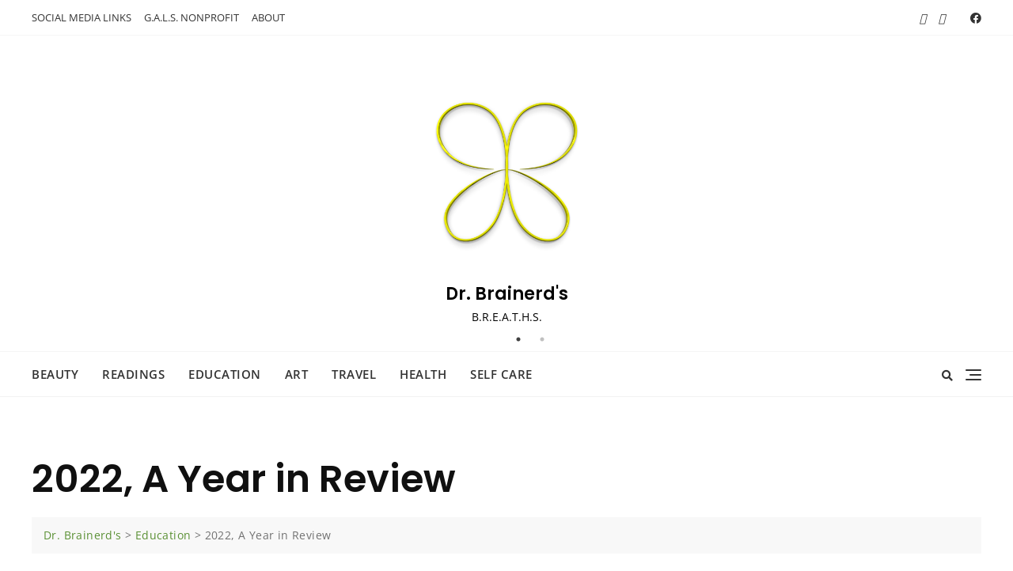

--- FILE ---
content_type: text/html; charset=utf-8
request_url: https://www.google.com/recaptcha/api2/aframe
body_size: 268
content:
<!DOCTYPE HTML><html><head><meta http-equiv="content-type" content="text/html; charset=UTF-8"></head><body><script nonce="eusyrRVQbF1BntCj46w35Q">/** Anti-fraud and anti-abuse applications only. See google.com/recaptcha */ try{var clients={'sodar':'https://pagead2.googlesyndication.com/pagead/sodar?'};window.addEventListener("message",function(a){try{if(a.source===window.parent){var b=JSON.parse(a.data);var c=clients[b['id']];if(c){var d=document.createElement('img');d.src=c+b['params']+'&rc='+(localStorage.getItem("rc::a")?sessionStorage.getItem("rc::b"):"");window.document.body.appendChild(d);sessionStorage.setItem("rc::e",parseInt(sessionStorage.getItem("rc::e")||0)+1);localStorage.setItem("rc::h",'1768989305604');}}}catch(b){}});window.parent.postMessage("_grecaptcha_ready", "*");}catch(b){}</script></body></html>